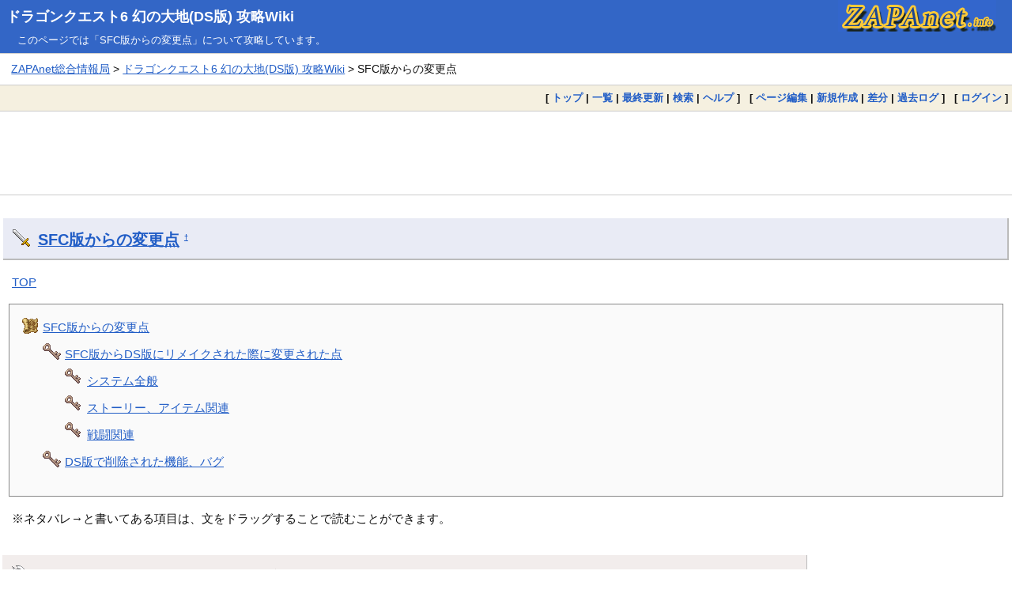

--- FILE ---
content_type: text/html; charset=UTF-8
request_url: https://dqwiki.com/dq6ds/?SFC%E7%89%88%E3%81%8B%E3%82%89%E3%81%AE%E5%A4%89%E6%9B%B4%E7%82%B9
body_size: 11001
content:
<!DOCTYPE html>
<html lang="ja">
<head>
<meta charset="UTF-8">
<meta name="viewport" content="width=device-width, initial-scale=1.0">
<link rel="icon" type="image/vnd.microsoft.icon" href="https://dqwiki.com/favicon.ico">
<link rel="apple-touch-icon" sizes="180x180" href="https://dqwiki.com/apple-touch-icon-180x180.png">
<title>SFC版からの変更点:ドラゴンクエスト6 幻の大地(DS版) 攻略Wiki</title>
<link rel="stylesheet" href="https://dqwiki.com/pukiwiki.css">
<link rel="stylesheet" href="https://dqwiki.com/dq.css">
<link rel="alternate" type="application/rss+xml" title="RSS" href="https://dqwiki.com/dq6ds/?cmd=rss">
<script src="skin/main.js" defer></script>
<script src="skin/search2.js" defer></script>
<meta name="twitter:card" content="summary">
<meta name="twitter:site" content="@zapa">
<meta property="og:url" content="https://dqwiki.com/dq6ds/?SFC%E7%89%88%E3%81%8B%E3%82%89%E3%81%AE%E5%A4%89%E6%9B%B4%E7%82%B9">
<meta property="og:title" content="SFC版からの変更点:ドラゴンクエスト6 幻の大地(DS版) 攻略Wiki">
<meta property="og:description" content="ドラゴンクエスト6 幻の大地の攻略Wikiサイトが「SFC版からの変更点」を解説。">
<meta property="og:image" content="https://dqwiki.com/zapanet_fav.png">
</head>
<body>
<div id="pukiwiki-site-properties" style="display:none;">
<input type="hidden" class="site-props" value="{&quot;is_utf8&quot;:true,&quot;json_enabled&quot;:true,&quot;show_passage&quot;:false,&quot;base_uri_pathname&quot;:&quot;/dq6ds/&quot;,&quot;base_uri_absolute&quot;:&quot;https://dqwiki.com/dq6ds/&quot;}" />
<input type="hidden" class="plugin-name" value="read" />
<input type="hidden" class="page-name" value="SFC版からの変更点" />
<input type="hidden" class="page-in-edit" value="false" />
<input type="hidden" class="ticketlink-def" value="[]" />



<input type="hidden" class="topicpath-links" value="[]" />
</div>
<div id="header">
  <div class="l"><h1><a href="https://dqwiki.com/dq6ds/">ドラゴンクエスト6 幻の大地(DS版) 攻略Wiki</a></h1></div>
  <div class="r"><a href="https://zapanet.info/"><img id="logo" src="https://dqwiki.com/zapanet_a.gif" width="200" height="40" alt="ZAPAnet" title="ZAPAnet" /></a></div>
<div class="header_info_other">このページでは「SFC版からの変更点」について攻略しています。</div>       </div>
<div id="pan1"><a href="https://zapanet.info/">ZAPAnet総合情報局</a> &gt; <a href="https://dqwiki.com/dq6ds/">ドラゴンクエスト6 幻の大地(DS版) 攻略Wiki</a> &gt; SFC版からの変更点</div>
<div id="navigator">
  [ <a href="https://dqwiki.com/dq6ds/">トップ</a> | 
  <a href="./?cmd=list" >一覧</a>    | <a href="./?RecentChanges" >最終更新</a>  | <a href="./?cmd=search" >検索</a>  | <a href="./?Help" >ヘルプ</a>  ] &nbsp;

 [
  	<a href="./?cmd=edit&amp;page=SFC%E7%89%88%E3%81%8B%E3%82%89%E3%81%AE%E5%A4%89%E6%9B%B4%E7%82%B9" >ページ編集</a> |
     <a href="./?plugin=newpage&amp;refer=SFC%E7%89%88%E3%81%8B%E3%82%89%E3%81%AE%E5%A4%89%E6%9B%B4%E7%82%B9" >新規作成</a> |
    <a href="./?cmd=diff&amp;page=SFC%E7%89%88%E3%81%8B%E3%82%89%E3%81%AE%E5%A4%89%E6%9B%B4%E7%82%B9" >差分</a> 	| <a href="./?cmd=backup&amp;page=SFC%E7%89%88%E3%81%8B%E3%82%89%E3%81%AE%E5%A4%89%E6%9B%B4%E7%82%B9" >過去ログ</a>   ] &nbsp;
    [ <a href="./?plugin=loginform&amp;pcmd=login&amp;page=SFC%E7%89%88%E3%81%8B%E3%82%89%E3%81%AE%E5%A4%89%E6%9B%B4%E7%82%B9" >ログイン</a> ] 
    </div>

<div id="topgd"><script async src="https://pagead2.googlesyndication.com/pagead/js/adsbygoogle.js"></script>
<!-- dqwiki_responsive_head -->
<ins class="adsbygoogle"
     style="display:block"
     data-ad-client="ca-pub-3360218773664384"
     data-ad-slot="5407514125"
     data-ad-format="horizontal"
     data-full-width-responsive="false"></ins>
<script>
     (adsbygoogle = window.adsbygoogle || []).push({});
</script></div>

<div id="contents">
 <div id="body">
<h2 id="content_1_0"><a href="./?SFC%E7%89%88%E3%81%8B%E3%82%89%E3%81%AE%E5%A4%89%E6%9B%B4%E7%82%B9">SFC版からの変更点</a>  <a class="anchor_super" id="t17f577f" href="./?SFC%E7%89%88%E3%81%8B%E3%82%89%E3%81%AE%E5%A4%89%E6%9B%B4%E7%82%B9#t17f577f" title="t17f577f" style="user-select:none;">&dagger;</a></h2>
<p><a href="./?TOP">TOP</a></p>
<div class="contents">
<a id="contents_1"></a>
<ul class="list1 list-indent1"><li><a href="#t17f577f"> SFC版からの変更点 </a>
<ul class="list2 list-indent1"><li><a href="#m838d156"> SFC版からDS版にリメイクされた際に変更された点 </a>
<ul class="list3 list-indent1"><li><a href="#e94bdf7d"> システム全般 </a></li>
<li><a href="#t4abc9e5"> ストーリー、アイテム関連 </a></li>
<li><a href="#i1aa10e8"> 戦闘関連 </a></li></ul></li>
<li><a href="#o08847f7"> DS版で削除された機能、バグ </a></li></ul></li></ul>
</div>

<p>※ネタバレ&rarr;と書いてある項目は、文をドラッグすることで読むことができます。</p>

<h3 id="content_1_1">SFC版からDS版にリメイクされた際に変更された点  <a class="anchor_super" id="m838d156" href="./?SFC%E7%89%88%E3%81%8B%E3%82%89%E3%81%AE%E5%A4%89%E6%9B%B4%E7%82%B9#m838d156" title="m838d156" style="user-select:none;">&dagger;</a></h3>
<ul class="list1 list-indent1"><li>今回のリメイクでは、3,4,5等過去作品のリメイクに比べるとシステム面で根本的に変わった部分がある一方で、イベント面の変更点は非常に少ない。</li></ul>

<h4 id="content_1_2">システム全般  <a class="anchor_super" id="e94bdf7d" href="./?SFC%E7%89%88%E3%81%8B%E3%82%89%E3%81%AE%E5%A4%89%E6%9B%B4%E7%82%B9#e94bdf7d" title="e94bdf7d" style="user-select:none;">&dagger;</a></h4>
<ul class="list1 list-indent1"><li>フィールド・街・ダンジョンなどの面積が減り、フィールドを除くほぼ全部の<a href="./?%E3%83%9E%E3%83%83%E3%83%97">マップ</a>が3Dになった。また、所々で教会や道具屋等の施設が移動されている場所もある。
<ul class="list2 list-indent1"><li>ラストダンジョン周辺のフィールドの<a href="./?%E3%83%9E%E3%83%83%E3%83%97">マップ</a>は、通常のフィールドのものから、街と同じタイプになった。<br />
「なげきのろうごく」へルーラで飛んで行くと、外ではなく内部(の入口前)に着地するようになっている。</li></ul></li>
<li>一部地域の熟練度が上がる上限レベルが変更された。</li>
<li>斜め移動が可能になった(DS版DQ4,5と同様)。</li>
<li>メッセージ、メニューコマンドのウィンドウが半透明になった(DS版DQ4,5と同様)。
<ul class="list2 list-indent1"><li>メッセージウィンドウは、全ての場合において下部に表示されるようになった(SFCでは、場面によっては上部に表示される場合もあった)</li></ul></li>
<li>BGM、SEの変更。
<ul class="list2 list-indent1"><li>多くのBGMが交響組曲版に近づくようアレンジされている(他リメイク作品と同様)。</li>
<li>エンカウントの際に鳴る短いSEは削除された。</li>
<li>だいじなものや、<a href="./?%E3%82%AB%E3%82%B8%E3%83%8E">カジノ</a>以外の景品のアイテムを手に入れた際のSEが、DQ5のものと同じになった。</li>
<li>マーメイドハープ使用時のSEが、常にフルバージョンになった。</li>
<li><a href="./?%E3%82%AF%E3%83%AA%E3%82%A2%E3%83%99%E3%83%BC%E3%83%AB">クリアベール</a>の教会や<a href="./?%E3%83%95%E3%82%A9%E3%83%BC%E3%83%B3%E5%9F%8E">フォーン城</a>の鏡の間で「哀しみのとき」が流れなくなった。</li></ul></li>
<li>タイトル表示時に流れる「序曲のマーチ」は、東京都交響楽団が奏でるオーケストラのバージョンになった。
<ul class="list2 list-indent1"><li>エンディングの最後にも同じ曲が流れるが、そちらのものも同じバージョンに変わっている。</li></ul></li>
<li>呪文と特技のエフェクトは、ほぼDS版DQ4,5に準じたものになっている。
<ul class="list2 list-indent1"><li>かえん斬りなどの魔法剣や、ビッグバンやぱふぱふ等のDQ6以外の天空編では存在しない特技については、エフェクトが新たに作られている。</li></ul></li>
<li>世界地図はフィールドに出ると最初から上画面に表示され、上下世界ともに今までに行ったことのがない場所はグレーで表示され、訪れるとそのエリアに色が付くタイプになった(DS版DQ4,5と同様)。<br />
物語終盤で訪れるはざまの世界にも、世界地図が追加された。</li>
<li>イベントでルーラの行き先に「べっせかいへ」が追加され、井戸や階段へ行かなくても、上下世界を直接往来できるようになる。</li>
<li>インパスを誰かが習得していれば、MPを消費せずにアイテムの鑑定が可能になった(DS版DQ5と同様)。
<ul class="list2 list-indent1"><li>SFC版ではアイテムの鑑定にもMPを消費したが、今回は「どうぐ」からアイテムを選び、「インパス」のコマンドを実行するとMP消費なしで鑑定できる。このコマンドは、習得者が死亡していても実行可能。</li></ul></li>
<li><a href="./?%E3%82%AB%E3%82%B8%E3%83%8E">カジノ</a>のスロットマシーンのシステムが変更。一部の1コインがDQ4形式で他は（10、100コインは全て）DQ5と同様のものになる。リーチアクション機能削除。</li>
<li><a href="./?%E3%82%AB%E3%82%B8%E3%83%8E">カジノ</a>のポーカーの役が多少変更。</li>
<li>SFC版における「シエーナ」の町が、「<a href="./?%E3%83%9E%E3%83%AB%E3%82%B7%E3%82%A7">マルシェ</a>」に名称変更。
<ul class="list2 list-indent1"><li>イタリアの「シエーナ歴史地区」が1995年に世界文化遺産に登録されたため、あるいはレイドック王妃の名「シェーラ」と混同しやすいためだと考えられる。<br />
因みに「<a href="./?%E3%83%9E%E3%83%AB%E3%82%B7%E3%82%A7">マルシェ</a>」とはフランス語で「市場」の意味。</li>
<li>他に旅の洞くつが旅人の洞くつになるなど細かい地名変更がある。</li></ul></li>
<li><a href="./?%E3%82%B5%E3%83%B3%E3%83%9E%E3%83%AA%E3%83%BC%E3%83%8E">サンマリーノ</a>町長のメイドの名前が、サンディからメラニィに変更。
<ul class="list2 list-indent1"><li>ドラクエ9のメインキャラであるサンディと被る為。</li></ul></li>
<li><a href="./?%E3%83%9F%E3%83%AC%E3%83%BC%E3%83%A6">ミレーユ</a>の第二の肩書きが「<span style="color:white"><a href="./?%E3%83%86%E3%83%AA%E3%83%BC">テリー</a>のねえさん</span>」から「<span style="color:white"><a href="./?%E3%83%86%E3%83%AA%E3%83%BC">テリー</a>のあね</span>」に、<a href="./?%E3%82%A2%E3%83%A2%E3%82%B9">アモス</a>の肩書きが「むらのえいゆう」から「まちのえいゆう」に変更。</li>
<li>仲間モンスターの耐性が、敵の場合と同じになった。
<ul class="list2 list-indent1"><li>これにより、<a href="./?%E3%83%89%E3%83%A9%E3%83%B3%E3%82%B4">ドランゴ</a>の耐久が大幅に強化された。</li></ul></li>
<li><a href="./?%E3%82%B9%E3%83%A9%E3%82%A4%E3%83%A0%E6%A0%BC%E9%97%98%E5%A0%B4">スライム格闘場</a>のハンディ戦でHP、MPの最大値も半減するようになった。これによりベホマでの全回復が不可能に。</li>
<li>種・木の実を使用した際に表示される上昇値のメッセージが「無職時の上昇値」になった。</li>
<li><a href="./?%E3%83%86%E3%83%AA%E3%83%BC">テリー</a>の初期レベル・職業熟練度が底上げされた。</li>
<li><del>SFC版では死にステだった「かしこさ」が、呪文の威力に影響するようになった。</del></li>
<li><a href="./?%E6%B5%B7%E5%BA%95%E5%AE%9D%E7%89%A9%E5%BA%AB">海底宝物庫</a>の兵士のシンボルが、1人から2人に。戦闘に入れば同じ。</li>
<li><a href="./?%E5%A4%A9%E9%A6%AC%E3%81%AE%E5%A1%94">天馬の塔</a>の最上部へ向かう足場が、梯子からリフトに変更。</li>
<li>牢獄の街の道具屋で飲ませてくれる飲み物がぶどうジュースに変わっている（未成年の飲酒に対する配慮？）</li>
<li>エンディングで各地を回る際にその場所を出て次の所へ向かおうとすると、確認が入るようになった(リメイクDQ5と同様)。</li>
<li>エンディングの<a href="./?%E3%83%AC%E3%82%A4%E3%83%89%E3%83%83%E3%82%AF%E5%9F%8E">レイドック城</a>に<a href="./?%E3%82%A2%E3%83%A2%E3%82%B9">アモス</a>や<a href="./?%E3%83%89%E3%83%A9%E3%83%B3%E3%82%B4">ドランゴ</a>等の通常<a href="./?%E3%82%AD%E3%83%A3%E3%83%A9%E3%82%AF%E3%82%BF%E3%83%BC">キャラクター</a>に加え、<a href="./?%E4%BB%B2%E9%96%93%E3%82%B9%E3%83%A9%E3%82%A4%E3%83%A0">仲間スライム</a>も登場する。</li>
<li>エンディング後にセーブ確認画面が表示されるようになった。
<ul class="list2 list-indent1"><li>セーブしても(他の作品と同様)物語上はED前に戻るが、※ネタバレ&rarr;<span style="color:white">ダークドレアムを20ターン以内に倒した場合でも「はぐれのさとりを手に入れてセーブ」ができるようになった。</span></li></ul></li>
<li>隠しダンジョンへ入る条件から、「全職業★5(6)以上」が削除（「一度クリアしてエンディングを迎える(冒険の書に★がつく)」のみになった）。</li>
<li>※ネタバレ&rarr;<a href="./?%E3%83%87%E3%82%B9%E3%82%B3%E3%83%83%E3%83%89">デスコッド</a>に登場するキャラを、<span style="color:white">DQ4やDQ5のキャラとモンスターだらけのもの(SFCと同じ)の3つの中から選択が可能(一度選ぶと変更不可)。</span></li>
<li>※ネタバレ&rarr;<span style="color:white">主人公らの代わりにダークドレアムに倒された時のデスタムーアの断末魔の台詞が、主人公らが倒した場合と同じになった。</span></li>
<li>※ネタバレ&rarr;<span style="color:white">SFC版の隠しダンジョンの入場条件を満たすとゴスペルリングを入手できる。</span></li></ul>

<h4 id="content_1_3">ストーリー、アイテム関連  <a class="anchor_super" id="t4abc9e5" href="./?SFC%E7%89%88%E3%81%8B%E3%82%89%E3%81%AE%E5%A4%89%E6%9B%B4%E7%82%B9#t4abc9e5" title="t4abc9e5" style="user-select:none;">&dagger;</a></h4>
<ul class="list1 list-indent1"><li>ヘルクラウド城での3連戦で負けても、伝説の武具を取り上げられない。</li>
<li>一部のアイテム(再入手が不可能な装備品)が売れなくなった。
<ul class="list2 list-indent1"><li>いかずちのつえ、てんばつのつえ、デーモンスピア、やいばのよろい、ひかりのドレス</li></ul></li>
<li>たいようのおうぎが売れるようになった</li>
<li><del>エンデの兜から<a href="./?%E6%94%BB%E6%92%83%E5%91%AA%E6%96%87">攻撃呪文</a>耐性が消滅</del><a id="notetext_1" href="#notefoot_1" class="note_super" title="SFC版攻略本のミスで、元から耐性はない">*1</a>。</li>
<li>ときのすなが何度でも使用できるようになった。</li></ul>

<h4 id="content_1_4">戦闘関連  <a class="anchor_super" id="i1aa10e8" href="./?SFC%E7%89%88%E3%81%8B%E3%82%89%E3%81%AE%E5%A4%89%E6%9B%B4%E7%82%B9#i1aa10e8" title="i1aa10e8" style="user-select:none;">&dagger;</a></h4>
<ul class="list1 list-indent1"><li>HPが0になった時のメッセージが、「○○は　しんでしまった！」から「○○は　ちからつきた！」に変更された。<br />
<ul class="list2 list-indent1"><li>DS版DQ5でも同様。但し、ザキ系呪文やメガンテによる一撃死の場合は変更なし。</li></ul></li>
<li>全ての雑魚モンスターのHPが2割減り、逆に獲得EXPとゴールドが2割増加している。その代わり、素早さも少し上昇している（当社比）。</li>
<li>ラーのかがみを戦闘中に使用すると、敵が唱えたモシャスの効果が解けるようになった。</li>
<li>特技「しょうかん」で召喚した精霊が倒されても再召喚が不可能に。(一応メガザルで復活は可能)</li>
<li><del>「じごくのもんばん」と「ヘルビースト」が消滅した。</del><a id="notetext_2" href="#notefoot_2" class="note_super" title="両方ともムドーの城でエンカウントするが、両方ともボス敵の扱いで、図鑑には載らない。">*2</a></li>
<li>一部のモンスターの体色が変更。全体的に、シリーズの新しい作品のものに準拠。
<ul class="list2 list-indent1"><li>スライムベホマズン(赤紫色&rarr;他作品と同じ黄緑色)。</li>
<li>ミミック(茶色&rarr;他作品と同じ黄緑色)。</li>
<li>パペットマン(深緑色&rarr;DQ7以降と同じ赤色)。</li>
<li>ツボック(灰色&rarr;DQ5と同じ赤色)。</li>
<li>いどまねき(オレンジ色&rarr;緑色)。</li>
<li>ランプのまじん(雲の色が灰色&rarr;ピンク色)。</li>
<li>しれんその2(ダークホーンと同色&rarr;ちんもくのひつじと同色)。</li>
<li>グラコス(緑色&rarr;DQ7のグラコス5世と同じ紫色)。</li></ul></li>
<li>どくがのナイフや、デーモンスピア等の追加効果を持つ武器で攻撃しても、その効果に完全耐性を持つモンスターに対しては効果が効かなくなった(DQ7,8と同じ仕様に)。
<ul class="list2 list-indent1"><li>例1：メタル系スライムがどくばりの一撃死で倒せなくなった。</li>
<li>例2：エッチなしたぎを装備しても、休み系が効かないモンスターが見とれる事はない。</li></ul></li>
<li>マダンテの威力が全MPの2倍分(DQ8と同様)に弱体化。</li>
<li>すてみに最速行動(しっぷうづきより速い)の効果が追加。</li>
<li>ひゃくれつなめの属性がルカニ系から1ターン休み系に変更。
<ul class="list2 list-indent1"><li>これにより、メタルスライムが大幅に倒しやすくなった。</li></ul></li>
<li><del>アストロンの効果が3ターン持続から1ターンに。</del>　SFC版でも1ターン。</li>
<li>デスタムーア戦にて、みぎてがひだりてにザオラルを使うようになった(本体に対してはSFCでも使用)。</li>
<li>山彦の帽子を装備してミナデインを唱えても2回発動しなくなった。</li>
<li>AI戦闘の仕様が変更。戦闘中に使用できる道具を持っていれば使うことがある。</li>
<li>SFCでは必ず成功していた敵が使う一部の特技が、味方と同様失敗する場合がある。<br />
<ul class="list2 list-indent1"><li>うごくせきぞうやだいまじん等のじひびきや、サタンジェネラル等のひばしら、キラーウェーブ等のつなみなど。</li></ul></li>
<li>「おいかぜ」の仕様が変更。あまいいき、やけつくいき、どくのいきを跳ね返せるようになった。<br />
<ul class="list2 list-indent1"><li>但し、もうどくのきりはSFC版と同じく跳ね返せない。</li></ul></li>
<li>ゾンビぎりのエフェクトが十字架ではなくなった</li>
<li>一部の呪文・特技を使用した際のメッセージが変更。
<ul class="list2 list-indent1"><li>マジックバリア：「○○たちはじゅもんがききづらくなった！」が追加(SFCでは何もなし)。</li>
<li>グランドクロス：<br />
(SFC)「○○はいのりをこめてじゅうじをきった！」「しんくうのやいばがきょだいなじゅうじかとなって△△たちをおそう！」　&rarr;<br />
(DS)「○○はグランドクロスをはなった！」「せいなるしんくうのやいばが△△たちをおそう！」</li>
<li>ジゴスパーク：「じごくのいかずちがあたりをなぎはらう！」の部分が削除。</li>
<li>メガザルダンス：失敗時に「しかしうまくいかなかった！」が追加(SFCでは何もなし)。</li></ul></li>
<li>デスタムーアの形態変化の態様がSFC版と比べて大幅に変更。
<ul class="list2 list-indent1"><li>また第1、2形態を倒してもその度に「デスタムーアをやっつけた！」と表示されず、すぐにデスタムーアがそれごとの台詞を言って形態変化する。</li></ul></li>
<li>※ネタバレ&rarr;<span style="color:white">ダークドレアムのグラフィック(戦闘時のポーズ)がDQ9と同じものに変更された。</span></li></ul>

<h3 id="content_1_5">DS版で削除された機能、バグ  <a class="anchor_super" id="o08847f7" href="./?SFC%E7%89%88%E3%81%8B%E3%82%89%E3%81%AE%E5%A4%89%E6%9B%B4%E7%82%B9#o08847f7" title="o08847f7" style="user-select:none;">&dagger;</a></h3>
<ul class="list1 list-indent1"><li>モンスターを仲間にするシステム。
<ul class="list2 list-indent1"><li>DS版では、<a href="./?%E4%BB%B2%E9%96%93%E3%82%B9%E3%83%A9%E3%82%A4%E3%83%A0">仲間スライム</a>のみになっている。それに伴ない職業名が「魔物使い」から「<a href="./?%E9%AD%94%E7%89%A9%E3%83%9E%E3%82%B9%E3%82%BF%E3%83%BC">魔物マスター</a>」に変更。</li></ul></li>
<li>おもいだす系の特技。
<ul class="list2 list-indent1"><li>おもいだす、もっとおもいだす、ふかくおもいだす、わすれるの4種。
<ul class="list3 list-indent1"><li><a href="./?%E4%B8%8D%E6%80%9D%E8%AD%B0%E3%81%AA%E6%B4%9E%E3%81%8F%E3%81%A4">不思議な洞くつ</a>等、ヒント記憶の必要性があるダンジョンは、仲間会話で補完する形になっている。</li></ul></li></ul></li>
<li>無気力状態で<a href="./?%E3%82%B9%E3%83%A9%E3%82%A4%E3%83%A0%E6%A0%BC%E9%97%98%E5%A0%B4">スライム格闘場</a>でハンディ戦を行うとHPが0になって無敵状態になるバグ
<ul class="list2 list-indent1"><li>出場自体出来なくなった。</li>
<li>ちなみに最大HP1のキャラ(Lv1<a href="./?%E3%81%AF%E3%81%90%E3%82%8A%E3%82%93">はぐりん</a>等)でハンディ戦を行うとHP1で出場になる。</li></ul></li>
<li>オーガシールドを<a href="./?%E3%81%8A%E3%81%97%E3%82%83%E3%82%8C%E3%81%AA%E3%81%8B%E3%81%98%E3%82%84">おしゃれなかじや</a>で鍛えた後、道具画面で使うとスフィーダのたてと同じメッセージが出るバグ。
<ul class="list2 list-indent1"><li>但し、守備力もスフィーダのたてと同じになるバグは何故か消えていない。</li></ul></li>
<li>オルゴーのよろいを<a href="./?%E3%81%8A%E3%81%97%E3%82%83%E3%82%8C%E3%81%AA%E3%81%8B%E3%81%98%E3%82%84">おしゃれなかじや</a>で鍛えると、耐性がなくなるバグ。
<ul class="list2 list-indent1"><li>耐性はそのままで守備力が上がる。</li></ul></li>
<li>人間<a href="./?%E3%82%AD%E3%83%A3%E3%83%A9%E3%82%AF%E3%82%BF%E3%83%BC">キャラクター</a>から呪文耐性や一部異常耐性が消滅した。</li></ul>
</div>
</div>

<div id="maingd"><script async src="https://pagead2.googlesyndication.com/pagead/js/adsbygoogle.js"></script>
<!-- dqwiki_responsive_body -->
<ins class="adsbygoogle"
     style="display:block"
     data-ad-client="ca-pub-3360218773664384"
     data-ad-slot="9099347125"
     data-ad-format="auto"
     data-full-width-responsive="true"></ins>
<script>
     (adsbygoogle = window.adsbygoogle || []).push({});
</script></div>

<div id="note"><hr class="note_hr" /><a id="notefoot_1" href="#notetext_1" class="note_super">*1</a>
<span class="small">SFC版攻略本のミスで、元から耐性はない</span><br />
<a id="notefoot_2" href="#notetext_2" class="note_super">*2</a>
<span class="small">両方とも<a href="./?%E3%83%A0%E3%83%89%E3%83%BC%E3%81%AE%E5%9F%8E">ムドーの城</a>でエンカウントするが、両方ともボス敵の扱いで、図鑑には載らない。</span><br /></div>

<div id="pan2"><a href="https://dqwiki.com/dq6ds/">ドラゴンクエスト6 幻の大地(DS版) 攻略Wiki トップページに戻る</a></div>  <div id="lastmodified">最終更新日：2025年07月07日 (月) 17:49:00<span class="page_passage" data-mtime="2025-07-07T17:49:00+09:00"></span> &nbsp; <span class="converttime">HTML convert time：0.001 sec.</span> <div class="counter_today">
今日：2 &nbsp; 
昨日：9 &nbsp; 
累計：13456 &nbsp; 
</div></div>
<div id="related">関連ページ
<ul><li><a href="./?%E3%82%B9%E3%83%88%E3%83%BC%E3%83%AA%E3%83%BC%E6%94%BB%E7%95%A5/8">ストーリー攻略/8</a></li>
<li><a href="./?%E3%83%86%E3%83%AA%E3%83%BC">テリー</a></li>
<li><a href="./?%E3%83%9E%E3%83%AB%E3%82%B7%E3%82%A7">マルシェ</a></li>
<li><a href="./?%E5%8F%96%E3%82%8A%E8%BF%94%E3%81%97%E3%81%AE%E3%81%A4%E3%81%8B%E3%81%AA%E3%81%84%E8%A6%81%E7%B4%A0">取り返しのつかない要素</a></li>
<li><a href="./?%E5%B0%8F%E3%83%8D%E3%82%BF">小ネタ</a></li>
<li><a href="./?%E6%AD%A6%E5%99%A8">武器</a></li></ul>
</div>

<div id="footer_link"><ul><li><a href="https://dqwiki.com/dq6ds/">ドラクエ6攻略</a></li>
<li><a href="https://dqwiki.com/dq7/">ドラクエ7攻略</a></li>
<li><a href="https://dqwiki.com/dq8/">ドラクエ8攻略</a></li>
<li><a href="https://dragonquest9.com/">ドラクエ9攻略</a></li>
<li><a href="https://dragonquest11.com/">ドラクエ11攻略</a></li>
<li><a href="https://dqwiki.com/dqs/">ドラクエソード攻略</a></li>
<li><a href="https://dqwiki.com/dqmj/">ドラクエモンスターズ ジョーカー攻略</a></li>
<li><a href="https://dqwiki.com/dqmj2/">ドラクエモンスターズ ジョーカー2攻略</a></li>
<li><a href="https://dqwiki.com/terry3d/">テリーのワンダーランド3D攻略</a></li>
<a href="https://pokemon-wiki.com/hgss/">ポケモンHGSS攻略</a></li>
<li><a href="https://pokemon-wiki.com/bw/">ポケモンBW攻略</a></li>
<li><a href="https://pokemon-wiki.com/oras/">ポケモンORAS攻略</a></li>
<li><a href="https://pokemon-wiki.com/dp/">ポケモンダイパ攻略</a></li>
<li><a href="https://pokemon-wiki.com/pokedan2/">ポケモン不思議のダンジョン攻略</a></li>
<li><a href="https://gustwiki.com/ar-tonelico/wiki/">アルトネリコ攻略</a></li>
<li><a href="https://gustwiki.com/ar-tonelico2/wiki/">アルトネリコ2攻略</a></li>
<li><a href="https://gustwiki.com/ar-tonelico3/wiki/">アルトネリコ3攻略</a></li>
<li><a href="https://gustwiki.com/gf/">グランファンタズム攻略</a></li>
<li><a href="https://gustwiki.com/lise/">リーズのアトリエ攻略</a></li>
<li><a href="https://zapanet.info/smash/">スマブラX攻略</a></li>
<li><a href="https://zapanet.info/vp2/">VP2攻略</a></li>
<li><a href="https://zapanet.info/mana/">聖剣伝説4・DS(COM)・HOM攻略</a></li>
<li><a href="https://zapanet.info/ff12/">FF12攻略</a></li>
<li><a href="https://zapanet.info/shiren/wiki/">風来のシレン攻略</a></li>
<li><a href="https://zapanet.info/mother3/">MOTHER3攻略</a></li>
<li><a href="https://mariokartwiki.com/mariokartwii/">マリオカートWii攻略</a></li>
<li><a href="https://mariokartwiki.com/mariokart7/">マリオカート7攻略</a></li>
<li><a href="https://zapanet.info/mhp2g/">MHP2G攻略</a></li>
<li><a href="https://laytonwiki.com/layton/">レイトン教授と不思議な町攻略</a></li>
<li><a href="https://laytonwiki.com/layton2/">悪魔の箱攻略</a></li>
<li><a href="https://laytonwiki.com/layton3/">最後の時間旅行攻略</a></li>
<li><a href="https://laytonwiki.com/layton4/">魔神の笛攻略</a></li>
<li><a href="https://zapanet.info/izuna/">イヅナ攻略</a></li>
<li><a href="https://zapanet.info/contact/">コンタクト攻略</a></li>
<li><a href="https://zapanet.info/cardhero/">カードヒーロー攻略</a></li>
<li><a href="https://zapanet.info/blog/">ZAPAブログ2.0</a></li>
<li><a href="https://zapanet.info/iroyomi/">色読みトレーニング</a></li>
<li><a href="https://zapanet.info/kifu/">ステルス将棋 棋譜再生</a></li>
<li><a href="https://zapanet.info/famicom/">ファミコンのプレイ画像</a></li>
<li><a href="https://www.amazon.co.jp/ref=as_li_ss_tl?ie=UTF8&linkCode=ll2&tag=dream2008-22&linkId=436b36cc8956510f73de0755b3665a90&language=ja_JP">Amazon</a></li>
<li><a href="https://hb.afl.rakuten.co.jp/hgc/00619f0b.23104d16.08cb73f8.3da25764/?pc=https%3A%2F%2Fwww.rakuten.co.jp%2F" target="_blank" rel="nofollow sponsored noopener" style="word-wrap:break-word;"  >楽天</a></li>
<li><a href="https://zapanet.info/itunes/music/">J-POP最新人気曲ランキング100</a></li>
</ul>
</div>
<div id="footer"><span class="footerinfo">このページは <a href="https://pukiwiki.osdn.jp/">PukiWiki</a> を用いて作成・表示しています。 &nbsp;本サイトはゲーム開発・販売会社とは一切関係ありません。</span>
Site admin：<a href="https://zapanet.info/">ZAPAnet総合情報局</a>
</div>
</body>
</html>

--- FILE ---
content_type: text/html; charset=utf-8
request_url: https://www.google.com/recaptcha/api2/aframe
body_size: 266
content:
<!DOCTYPE HTML><html><head><meta http-equiv="content-type" content="text/html; charset=UTF-8"></head><body><script nonce="WucW_19kc8Tm5x0oxi0-yw">/** Anti-fraud and anti-abuse applications only. See google.com/recaptcha */ try{var clients={'sodar':'https://pagead2.googlesyndication.com/pagead/sodar?'};window.addEventListener("message",function(a){try{if(a.source===window.parent){var b=JSON.parse(a.data);var c=clients[b['id']];if(c){var d=document.createElement('img');d.src=c+b['params']+'&rc='+(localStorage.getItem("rc::a")?sessionStorage.getItem("rc::b"):"");window.document.body.appendChild(d);sessionStorage.setItem("rc::e",parseInt(sessionStorage.getItem("rc::e")||0)+1);localStorage.setItem("rc::h",'1768714634197');}}}catch(b){}});window.parent.postMessage("_grecaptcha_ready", "*");}catch(b){}</script></body></html>